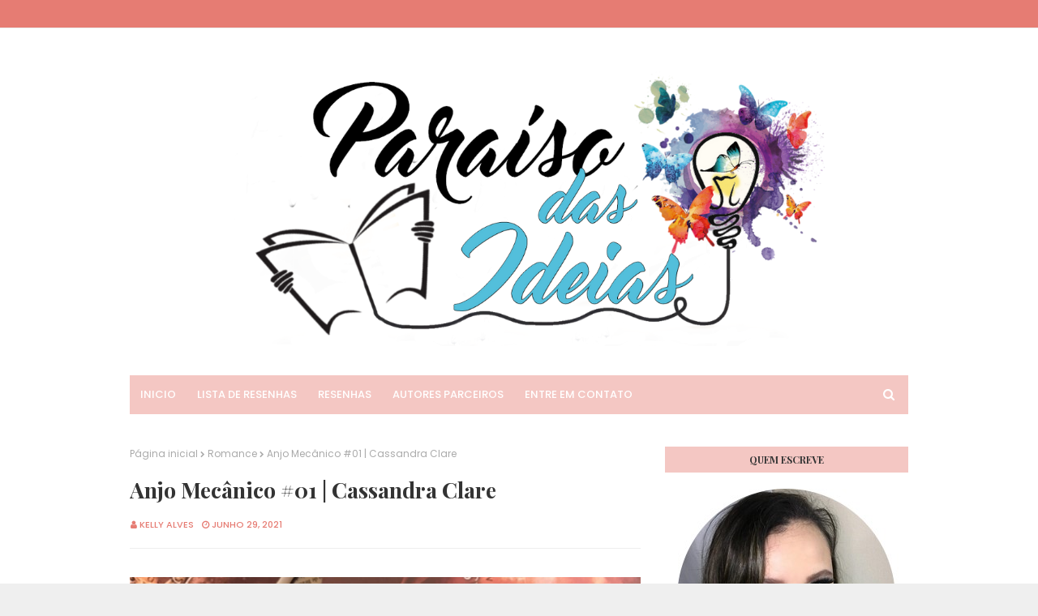

--- FILE ---
content_type: text/javascript; charset=UTF-8
request_url: https://www.paraisodasideias.com/feeds/posts/default/-/Anjo%20Mec%C3%A2nico?alt=json-in-script&max-results=3&callback=jQuery112408660540461785597_1762608030776&_=1762608030777
body_size: 8046
content:
// API callback
jQuery112408660540461785597_1762608030776({"version":"1.0","encoding":"UTF-8","feed":{"xmlns":"http://www.w3.org/2005/Atom","xmlns$openSearch":"http://a9.com/-/spec/opensearchrss/1.0/","xmlns$blogger":"http://schemas.google.com/blogger/2008","xmlns$georss":"http://www.georss.org/georss","xmlns$gd":"http://schemas.google.com/g/2005","xmlns$thr":"http://purl.org/syndication/thread/1.0","id":{"$t":"tag:blogger.com,1999:blog-2858430129978999540"},"updated":{"$t":"2025-09-23T09:07:09.965-03:00"},"category":[{"term":"Resenha"},{"term":"Slide"},{"term":"Romance"},{"term":"Resenhas Nacionais"},{"term":"YA"},{"term":"Fantasia"},{"term":"Drama"},{"term":"Arqueiro"},{"term":"Erótico"},{"term":"Maratona Setembro Nacional"},{"term":"Companhia das letras"},{"term":"Novo Conceito"},{"term":"Mistério e Suspense"},{"term":"Parceria"},{"term":"Globo Alt"},{"term":"Livros Independentes"},{"term":"Globo Livros"},{"term":"New Adult"},{"term":"Record"},{"term":"Globo"},{"term":"Livro"},{"term":"Romance de Época"},{"term":"Sobrenatural"},{"term":"Distopia"},{"term":"Ebook"},{"term":"Intrínseca"},{"term":"Seguinte"},{"term":"Jovem Adulto"},{"term":"Sci-fi"},{"term":"Verus"},{"term":"Ebooks"},{"term":"Hora de Filmes"},{"term":"Hora de Tags"},{"term":"Darkside Books"},{"term":"Galera Record"},{"term":"Lançamento Editorial"},{"term":"Livros"},{"term":"#Relembrando Posts"},{"term":"HarperCollins Brasil"},{"term":"Infanto Juvenil"},{"term":"Aventura"},{"term":"Rocco"},{"term":"Suma das Letras"},{"term":"Paralela"},{"term":"Universo dos Livros"},{"term":"#Batepapo.com"},{"term":"Coerência"},{"term":"Terror"},{"term":"AindanãochegounoBrasil"},{"term":"Novas Páginas"},{"term":"Promoção"},{"term":"Clássicos"},{"term":"Contos"},{"term":"Triller Policial"},{"term":"amazon"},{"term":"MSN2017"},{"term":"Novo Século"},{"term":"Sorteio"},{"term":"Autor Parceiro"},{"term":"Chick-Lit"},{"term":"Gutenberg"},{"term":"TopLeitura"},{"term":"Ficção-Cientifica"},{"term":"Young Adult"},{"term":"#Você Sabia?"},{"term":"Arwen"},{"term":"Desafio Literário 2015"},{"term":"Romance Histórico"},{"term":"thriller psicológico"},{"term":"Ficção"},{"term":"Irmandade da Adaga Negra"},{"term":"Morro Branco"},{"term":"Projeto Literário"},{"term":"Rocco Jovens Leitores"},{"term":"Valentina"},{"term":"thriller policial"},{"term":"Eventos"},{"term":"HQs"},{"term":"J. R. Ward"},{"term":"Karin Slaughter"},{"term":"Marissa Meyer"},{"term":"Projeto 7 em 7"},{"term":"Suspense"},{"term":"Bezz"},{"term":"DarkLove"},{"term":"Graphic Novel"},{"term":"Hot"},{"term":"LGBT"},{"term":"Li até a página 100"},{"term":"Parceira"},{"term":"Policial"},{"term":"Resenha Dupla"},{"term":"Vampiros"},{"term":"#EspiritualidadeLiteraria"},{"term":"#Resenha"},{"term":"A Rainha de Tearling"},{"term":"A Rebelde do Deserto"},{"term":"Alwyn Hamilton"},{"term":"Cassandra Clare"},{"term":"Colleen Hoover"},{"term":"Correio"},{"term":"Ella Editorial"},{"term":"Erika Johansen"},{"term":"Essência"},{"term":"Giostri"},{"term":"Jenny Han"},{"term":"Lisa Kleypas"},{"term":"Literata"},{"term":"Lotus"},{"term":"Métrica"},{"term":"Nora Roberts"},{"term":"Os Favoritos"},{"term":"Os Ravenels"},{"term":"Pandorga"},{"term":"Para todos os garotos que já amei"},{"term":"Petit"},{"term":"Plataforma21"},{"term":"Retrospectiva 2014"},{"term":"Sextante"},{"term":"Série"},{"term":"Talentos da Literatura Brasileira"},{"term":"Triller"},{"term":"V\u0026R editoras"},{"term":"romance policial"},{"term":"A boa filha"},{"term":"A caçadora de dragões"},{"term":"A passa-espelhos"},{"term":"Andrew Pyper"},{"term":"As Crônicas Lunares"},{"term":"Astral Cultural"},{"term":"Atria Books"},{"term":"Biografia"},{"term":"BookTour"},{"term":"Butterfly"},{"term":"Charme"},{"term":"Chronos"},{"term":"Chronos Limites do tempo"},{"term":"Crime"},{"term":"Crônicas"},{"term":"Crônicas Lunares"},{"term":"DarksideBooks"},{"term":"Desafio 60 em 1"},{"term":"Despertar"},{"term":"Dicas de leitura"},{"term":"Dracco"},{"term":"Dumplin"},{"term":"Editora Coerência"},{"term":"Eloisa James"},{"term":"Estronho"},{"term":"Fantástica Rocco"},{"term":"Feminismo"},{"term":"Fábula"},{"term":"Guerra"},{"term":"Helô Delgado"},{"term":"Holly Black"},{"term":"IAN"},{"term":"Julia Quinn"},{"term":"Lauren Layne"},{"term":"Madeleine L'Engle"},{"term":"Mary Balogh"},{"term":"Modo"},{"term":"Novo Romance"},{"term":"O Morro dos Ventos uivantes"},{"term":"Objetiva"},{"term":"Octavia E. Butler"},{"term":"Pets"},{"term":"Peças Infernais"},{"term":"Planeta"},{"term":"Porto71"},{"term":"Primeiras Impressões"},{"term":"Quadrinhos na Cia"},{"term":"Red Queen"},{"term":"Sarah McLean"},{"term":"Selo Ella"},{"term":"Sinna"},{"term":"Série contos de fadas"},{"term":"Tag Exp. Literarias"},{"term":"Tessa Dare"},{"term":"The folk of the air"},{"term":"Triller Psicológico"},{"term":"V.E. Schwab"},{"term":"Vestigio"},{"term":"resenha nacional"},{"term":"#TopLeitura"},{"term":"A Cidade do Sol"},{"term":"A Criatura"},{"term":"A Diferença de invisível"},{"term":"A Grande Solidão"},{"term":"A Heroína da Alvorada"},{"term":"A Missão Traiçoeira"},{"term":"A Máscara de Flandres"},{"term":"A Pequena sereia e o reino das ilusões"},{"term":"A Revolução dos Bichos"},{"term":"A Traidora do Trono"},{"term":"A anatomia de um coração"},{"term":"A assombração da casa da colina"},{"term":"A cinco passos de você"},{"term":"A duquesa feia"},{"term":"A iskari"},{"term":"A luz que perdemos"},{"term":"A maldição do tigre"},{"term":"A morte da sra Wetaway"},{"term":"A mão que te alimenta"},{"term":"A outra Sra. Parrish"},{"term":"A princesa das Cinzas"},{"term":"A rainha Aprisionada"},{"term":"A rainha Vermelha"},{"term":"A saga do tigre"},{"term":"A saga dos Jubardentes"},{"term":"A testemunha"},{"term":"A.G. Riddle"},{"term":"A.J. Rich"},{"term":"Addictive Publishing"},{"term":"Agape"},{"term":"Agatha Cristie"},{"term":"Agir Now"},{"term":"Agora e para sempre Lara Jean"},{"term":"Agência Página 7"},{"term":"Ainda não te disse nada"},{"term":"Aladdin"},{"term":"Ali Land"},{"term":"Alice"},{"term":"Almanaque"},{"term":"Amante Consagrado"},{"term":"Amante Liberto"},{"term":"Amante Revelado"},{"term":"Amor para um escôces"},{"term":"Amy Hempel"},{"term":"Angel"},{"term":"Anjo Mecânico"},{"term":"Anne Marc"},{"term":"Ano Um"},{"term":"Aqui estão os sonhadores"},{"term":"Ash Princess Trilogy"},{"term":"Asiáticos podres de ricos"},{"term":"Atraída por um Highlander"},{"term":"Atântida"},{"term":"Auto Ajuda"},{"term":"Autoras Negras"},{"term":"Avec"},{"term":"Ayobami Adebayo"},{"term":"Benvirá"},{"term":"Bertrand Brasil"},{"term":"Biblioteca Azul"},{"term":"Bienal Nacional 2016"},{"term":"Book"},{"term":"Brasiliense"},{"term":"Brie Spangle"},{"term":"Bárbara Negrão"},{"term":"Caixa de Pássaros"},{"term":"Carolina Mancini"},{"term":"Cat Patrick"},{"term":"Charles Duhigg"},{"term":"Charlotte Brontë"},{"term":"Christelli Dabos"},{"term":"Christina Dalcher"},{"term":"Chronicles of The One"},{"term":"Cilada para um Marquês"},{"term":"Cinder"},{"term":"Circo"},{"term":"Claire McFall"},{"term":"Claire Vanderpool"},{"term":"Clube de Autores"},{"term":"Clube de Leitura"},{"term":"CoHo"},{"term":"Codinome Lady V"},{"term":"Colleen Houck"},{"term":"Comics"},{"term":"Coragem"},{"term":"Corte de Asas e ruínas"},{"term":"Corte de Gelo e Estrelas"},{"term":"Corte de Rosas e Espinhos"},{"term":"Crazy Richs Asians"},{"term":"Cress"},{"term":"Cristiane Krumenauer"},{"term":"Crueldade"},{"term":"Crônicas da Escolhida"},{"term":"Crônicas das Cidades Famintas"},{"term":"Desaparecidos em luz da lua"},{"term":"Desfecho Romances"},{"term":"Deslembranças"},{"term":"Dias de Chuva"},{"term":"Diga sim ao Marquês"},{"term":"Disney"},{"term":"Dominc"},{"term":"Dominic"},{"term":"Economia e Finanças"},{"term":"Ecos"},{"term":"Ecos da Morte"},{"term":"Editora Alt"},{"term":"Em Pedaços"},{"term":"Emily Brontë"},{"term":"Entre laços e conflitos"},{"term":"Erin Beaty"},{"term":"Erin Morgenstern"},{"term":"Escândalos e Canalhas"},{"term":"Espada de vidro"},{"term":"Espiral do Desejo"},{"term":"Esposa Perfeita"},{"term":"Essência Literária"},{"term":"Estrelas da Sorte"},{"term":"Eu Perdi o Rumo"},{"term":"Eu te desafio"},{"term":"Eve Ensler"},{"term":"Faro Editorial"},{"term":"Felippe Barbosa"},{"term":"Fera"},{"term":"Ferryman"},{"term":"Filha das Trevas"},{"term":"Fique Comigo"},{"term":"Firemane"},{"term":"Formas Reais de Amar"},{"term":"Freak Show"},{"term":"Fábrica231"},{"term":"Fúria Vermelha"},{"term":"Ganância"},{"term":"Garcia Ediozione"},{"term":"Garotas Tristes"},{"term":"Gayle Forman"},{"term":"Geek Love"},{"term":"George Oewell"},{"term":"Giz Editorial"},{"term":"HQ"},{"term":"Hamelin"},{"term":"HaperCollinsBrasil"},{"term":"Harlan Coben"},{"term":"Harlequin"},{"term":"Harper Lee"},{"term":"Harry Potter Hogwarts Mistery"},{"term":"Hercule Poirot"},{"term":"Highlands"},{"term":"Horror"},{"term":"Illuminare"},{"term":"Imbolo Mbue"},{"term":"Instrumentos Infernais"},{"term":"Irmãos McCabe"},{"term":"Irmãs Lyndon"},{"term":"Iskari"},{"term":"Jane Eyre"},{"term":"Jardim dos Livros"},{"term":"Jay Kristoff"},{"term":"Jean E. Pendziwol"},{"term":"Jenn Bennette"},{"term":"Jennifer L. Armentrout"},{"term":"Jessie Burton"},{"term":"Jill Ciment"},{"term":"Jodi Lynn Anderson"},{"term":"Jojo Moyers"},{"term":"Josh Malerman"},{"term":"José Olympio"},{"term":"Julie Dachez"},{"term":"Júlia"},{"term":"Katarina"},{"term":"Katherine Dunn"},{"term":"Keith Stuart"},{"term":"Kevin Kwan"},{"term":"Kiersten White"},{"term":"Kin Liggett"},{"term":"Kindred"},{"term":"Kindred Laços de sangue"},{"term":"Kristin Hannah"},{"term":"LA Casey"},{"term":"LP - Books"},{"term":"Lang Leav"},{"term":"Lançamento"},{"term":"Laura Sebastian"},{"term":"LeYa"},{"term":"Leis da Atração"},{"term":"Leisa Rayven"},{"term":"Lendari"},{"term":"Leque Rosa"},{"term":"Ler Editora"},{"term":"Ler Editorial"},{"term":"Lilian Comunica"},{"term":"Lisa Wingate"},{"term":"Literalmente"},{"term":"Liv Constantine"},{"term":"Live Action"},{"term":"Lorrayne Heath"},{"term":"Louise O'Neill"},{"term":"Lucy Keating"},{"term":"Luly Trigo"},{"term":"MCU"},{"term":"Mademoiselle Caroline"},{"term":"Mais forte que o Sol"},{"term":"Mais que amigos"},{"term":"Mangás"},{"term":"Margaret Atwood"},{"term":"Martin Claret"},{"term":"Marvel"},{"term":"Maurício Gomyde"},{"term":"Maya Banks"},{"term":"Me Poupe!"},{"term":"Menina Má"},{"term":"Menina boa menina má"},{"term":"Michelle Richmond"},{"term":"Miniaturista"},{"term":"Misters of Love"},{"term":"Mitologia"},{"term":"Monstros da violência"},{"term":"Mulheres Difíceis"},{"term":"Mulheres na Luta"},{"term":"Mundo Uno"},{"term":"Myriam Rawick"},{"term":"Myron Bolitar"},{"term":"Máquinas Mortais"},{"term":"Nacional"},{"term":"Nathalia Arcuri"},{"term":"Neil Shusterman"},{"term":"Netflix"},{"term":"Nevernitgh"},{"term":"Nina Lane"},{"term":"Ninguém pode saber"},{"term":"NoViolet Bulawayo"},{"term":"Nova Cultural"},{"term":"Nova Fronteira"},{"term":"Novidades"},{"term":"Não-Ficção"},{"term":"O Barqueiro"},{"term":"O Beijo Traiçoeiro"},{"term":"O Ceifador"},{"term":"O Circo da Noite"},{"term":"O Conto da Aia"},{"term":"O Diário de Nisha"},{"term":"O Dueto Feroz"},{"term":"O Pacto"},{"term":"O Príncipe Cruel"},{"term":"O Rei Perverso"},{"term":"O Rei das Cinzas"},{"term":"O Reino de Zália"},{"term":"O Sol é para Todos"},{"term":"O ano da graça"},{"term":"O destino de Tearling"},{"term":"O fabuloso circo Binewsli"},{"term":"O farol e a libélula"},{"term":"O fogo entre a névoa"},{"term":"O livro da literatura"},{"term":"O poder do hábito"},{"term":"O povo do ar"},{"term":"Oddyr"},{"term":"Os Condenados"},{"term":"Os Guardiões"},{"term":"Os Monólogos da Vagina"},{"term":"Os Sobreviventes"},{"term":"Os noivos do Inverno"},{"term":"Os quase completos"},{"term":"Outro Planeta"},{"term":"P.S.: ainda amo você"},{"term":"PAm Muñoz Ryan"},{"term":"Paraíso Perdido"},{"term":"Penelope Douglas"},{"term":"Philip Rheeve"},{"term":"Philippe Lobjois"},{"term":"Pierce Brown"},{"term":"Planeta de Livros Brasil"},{"term":"Planeta do Brasil"},{"term":"Poemas"},{"term":"Poesia"},{"term":"Política"},{"term":"Precisamos de Novos Nomes"},{"term":"Princesa Mecânica"},{"term":"Projetos"},{"term":"Príncipe Mecânico"},{"term":"Qualis"},{"term":"Quando a bela domou a fera"},{"term":"Química Perfeita"},{"term":"Raymond E. Feist"},{"term":"Recomeços"},{"term":"Red Rising"},{"term":"Renée Ahdieh"},{"term":"Resenha Premiada"},{"term":"Retrospectiva 2015"},{"term":"Risa Waker"},{"term":"River Wild"},{"term":"Romance com o duque"},{"term":"Rose McGowan"},{"term":"Roxane Gay"},{"term":"Rysa Walker"},{"term":"S.A. Chakraborty"},{"term":"Saga da Conquistadora"},{"term":"Samantha Towler"},{"term":"Sarah J. Maas"},{"term":"Saraiva"},{"term":"Scandi Crime"},{"term":"Scarlet"},{"term":"Schyte"},{"term":"Scott Bergstrom"},{"term":"Se houver amanhã"},{"term":"Segredos de Família"},{"term":"Sem Coração"},{"term":"Senhor da Lenda"},{"term":"Sherlock Holmes"},{"term":"Shirley Jackson"},{"term":"Simone Eikeles"},{"term":"Skull"},{"term":"Stalker"},{"term":"Steampunk"},{"term":"Série Renda-se"},{"term":"Tarryn Fisher"},{"term":"The Body finder"},{"term":"The Chronos File"},{"term":"The Cruelty"},{"term":"The flame in the mist"},{"term":"The tiger Saga"},{"term":"Tiger Lily"},{"term":"Todas as suas (Im)Perfeições"},{"term":"Top Comentarista"},{"term":"Tribo das letras"},{"term":"Trilogia"},{"term":"Um Acordo Pecaminoso"},{"term":"Um acordo e nada mais"},{"term":"Um caminho para a liberdade"},{"term":"Um estudo em vermelho"},{"term":"Um pai de presente"},{"term":"Um planeta em seu giro veloz"},{"term":"Um sedutor sem coração"},{"term":"Uma Dobra no Tempo"},{"term":"Uma noiva para Winterborne"},{"term":"Uma proposta e nada Mais"},{"term":"Veera Hiranandani"},{"term":"Verity"},{"term":"Victoria Aveyard"},{"term":"Vida de Gato"},{"term":"Vida e Consciência"},{"term":"Villains"},{"term":"Vilão"},{"term":"Vox"},{"term":"William March"},{"term":"Winter"},{"term":"Xenogênese"},{"term":"anne marck"},{"term":"e-reader"},{"term":"kindle"},{"term":"kindlexlivro"},{"term":"leitor digital"},{"term":"o Diário de Myriam"},{"term":"o menino feito de blocos"},{"term":"opostos se atraem"},{"term":"romance nacional"},{"term":"tarde mais"},{"term":"um vento à porta"},{"term":"Ática"},{"term":"Única Gente"}],"title":{"type":"text","$t":"Paraíso das Ideias"},"subtitle":{"type":"html","$t":""},"link":[{"rel":"http://schemas.google.com/g/2005#feed","type":"application/atom+xml","href":"https:\/\/www.paraisodasideias.com\/feeds\/posts\/default"},{"rel":"self","type":"application/atom+xml","href":"https:\/\/www.blogger.com\/feeds\/2858430129978999540\/posts\/default\/-\/Anjo+Mec%C3%A2nico?alt=json-in-script\u0026max-results=3"},{"rel":"alternate","type":"text/html","href":"https:\/\/www.paraisodasideias.com\/search\/label\/Anjo%20Mec%C3%A2nico"},{"rel":"hub","href":"http://pubsubhubbub.appspot.com/"}],"author":[{"name":{"$t":"Kelly Alves "},"uri":{"$t":"http:\/\/www.blogger.com\/profile\/17334728948601914483"},"email":{"$t":"noreply@blogger.com"},"gd$image":{"rel":"http://schemas.google.com/g/2005#thumbnail","width":"18","height":"32","src":"\/\/blogger.googleusercontent.com\/img\/b\/R29vZ2xl\/AVvXsEiAgYG6OBCLCji0a5BQ-C3AhbA7FJioKyzDr893_8z9c8H0sEAud3_-cwQm9rj_p7zzr7lTgnnTdKIe43RdnooTF1msYsbQL6kgJx-AZ5Jyr8tEpmI5OSxx33aILE7Yd8I\/s220\/WhatsApp+Image+2020-02-17+at+10.07.46.jpeg"}}],"generator":{"version":"7.00","uri":"http://www.blogger.com","$t":"Blogger"},"openSearch$totalResults":{"$t":"1"},"openSearch$startIndex":{"$t":"1"},"openSearch$itemsPerPage":{"$t":"3"},"entry":[{"id":{"$t":"tag:blogger.com,1999:blog-2858430129978999540.post-7129401156668134274"},"published":{"$t":"2021-06-29T12:30:00.002-03:00"},"updated":{"$t":"2021-06-29T12:30:00.222-03:00"},"category":[{"scheme":"http://www.blogger.com/atom/ns#","term":"Anjo Mecânico"},{"scheme":"http://www.blogger.com/atom/ns#","term":"Cassandra Clare"},{"scheme":"http://www.blogger.com/atom/ns#","term":"Fantasia"},{"scheme":"http://www.blogger.com/atom/ns#","term":"Galera Record"},{"scheme":"http://www.blogger.com/atom/ns#","term":"Instrumentos Infernais"},{"scheme":"http://www.blogger.com/atom/ns#","term":"New Adult"},{"scheme":"http://www.blogger.com/atom/ns#","term":"Resenha"},{"scheme":"http://www.blogger.com/atom/ns#","term":"Romance"}],"title":{"type":"text","$t":"Anjo Mecânico #01 | Cassandra Clare "},"content":{"type":"html","$t":"\u003Cp style=\"text-align: center;\"\u003E\u003Cimg border=\"0\" src=\"https:\/\/blogger.googleusercontent.com\/img\/b\/R29vZ2xl\/AVvXsEh56J6ffluJfjonSpBqgKDAbYo27wGXXdhzrqgs9G_VsYBXW-QRVwqGG82YgNDwPRtx_ZJQJFgA2O6-v3rkaxsh9wu1-O3G-LCdsb-baGUFXhFmyFh1rTyXPSzazunQNHOtkrxr3lhtEZQ\/s16000\/Design+sem+nome.png\" \/\u003E\u003Cspan style=\"text-align: center;\"\u003E\u0026nbsp;\u003C\/span\u003E\u003Cspan style=\"font-family: georgia; text-align: center;\"\u003EAnjo Mecânico - Livro 01 || Peças Infernais #01 || Romance Histórico , Young Adult , Fantasia || Cassandra Clare || 392 || 2012 || Galera Record\u003C\/span\u003E\u003C\/p\u003E\u003Cp style=\"text-align: center;\"\u003E\u003Cspan style=\"font-family: georgia; text-align: center;\"\u003E\u003Cbr \/\u003E\u003C\/span\u003E\u003C\/p\u003E\u003Cp style=\"text-align: left;\"\u003E\u003Cspan style=\"font-family: georgia; text-align: center;\"\u003E\u003Cb\u003E\u003C\/b\u003E\u003C\/span\u003E\u003C\/p\u003E\u003Cblockquote\u003E\u003Cp style=\"text-align: left;\"\u003E\u003Cspan style=\"font-family: georgia; text-align: center;\"\u003E\u003Cb\u003ESinopse:\u003C\/b\u003E\u003C\/span\u003E\u003C\/p\u003E\u003Cspan style=\"font-family: georgia;\"\u003ETessa Gray tem um anjinho mecânico pendurado no pescoço, um presente de família do qual nunca se separa. O tique-taque do pingente faz com que ela se sinta segura junto à lembrança dos pais, que já morreram. Mal sabe Tessa que esse barulhinho muito em breve vai se tornar o odioso som de um exército comandado por forças do Submundo. Com os Caçadores de Sombras e seu recém-descoberto poder sobrenatural, ela enfrentará uma guerra mortal entre os Nephilim e as máquinas do Magistrado, o novo comandante das trevas na Londres vitoriana.\u003C\/span\u003E\u003C\/blockquote\u003E\u003Cspan style=\"font-family: georgia;\"\u003E\u003C\/span\u003E\u003Cp\u003E\u003C\/p\u003E\u003Cp\u003E\u003Cbr \/\u003E\u003C\/p\u003EEm anjo mecânico vamos dar um passeio pela Londres do século XVIII e conhecer personagens incríveis e apaixonantes. Após perder a tia, Tessa se muda para Londres para ficar com seu irmão Nate, mas quando chega lá, descobre que foi enfiada em uma emboscada, seu irmão a vendeu para 2 velhas monstruosas. ⁣\u003Cbr \/\u003E⁣\u003Cbr \/\u003ENo começo Tessa não sabe o que elas querem, mas aos poucos percebe que as velhas querem usufruir do seu poder, uma magia secreta que até então só seu irmão sabia da existência. Presa na casa e prometida em casamento a um homem que nunca viu na vida, Tessa acredita estar perdida, até que é resgatada por dois jovens, que a levam a um complexo onde ela descobrirá as verdades do seu passado.\u0026nbsp;⁣\u003Cdiv\u003E\u003Cbr \/\u003E\u003C\/div\u003E\u003Cdiv\u003EWill e Jen são caçadores da sombras, e não estavam na mansão para salvar Tessa e sim para capturar demônios, porém sem saber o que fazer com a jovem que podia vê-los, resolvem levá-la para o complexo e tentar descobrir sua natureza.\u0026nbsp;\u003C\/div\u003E\u003Cdiv\u003E\u003Cbr \/\u003E\u003C\/div\u003E\u003Cblockquote\u003ENão tem problema amar alguém que não a ame, contanto que seja digno do seu amor. Contanto que mereça.\u003C\/blockquote\u003E\u003Cp\u003E\u0026nbsp;\u003C\/p\u003E\u003Cdiv\u003ECharlotte é a primeira mulher a comandar um instituto, e enfrenta diariamente muito preconceito por isso, seu marido Henry é um inventor um tanto quanto estranho, mas uma pessoa incrível. Nesse livro Cassandra vai nos apresentar os antepassados dos personagens que amamos tanto, seja dos livros ou da série, a introdução no mundo das sombras é perfeito, e para quem ainda não começou a outra série é uma boa pedida para entender um pouquinho o mundo onde vai se enfiar.\u0026nbsp;\u003C\/div\u003E\u003Cdiv\u003E⁣\u003Cbr \/\u003EEsse ano participei da Lc da Nati e me apaixonei perdidamente por esses três, apesar de ter toda a série da Cassandra na estante, ainda não tinha iniciado a leitura, e sinto que fiz a melhor escolha. ⁣\u003Cbr \/\u003E⁣\u003Cbr \/\u003ETessa, Will e Jem são personagens fascinantes e apaixonantes, e o fato de ser quase um romance de época conta demais no meu gosto. Amei cada minuto da leitura, tanto que engoli os 3 em uma semana! Era quarentena né gente 😋⁣\u003Cbr \/\u003E⁣\u003Cbr \/\u003EAmei Cassandra aqui, mas já fui avisada de todos os por menores do resto da saga e confesso que não sei se vou ler Os instrumentos! ⁣\u003Cbr \/\u003E⁣\u003Cbr \/\u003EUma trilogia de leitura rápida e fluída, a narrativa é cheia de Plot Twists e é impossível terminar um e não querer engolir o outro, eu queria saber o que era o anjo, e quando descobri foi perfeito 🥰\u003C\/div\u003E\u003Cdiv\u003E\u003Cbr \/\u003E\u003C\/div\u003E\u003Cdiv class=\"separator\" style=\"clear: both; text-align: center;\"\u003E\u003Ca href=\"https:\/\/blogger.googleusercontent.com\/img\/b\/R29vZ2xl\/AVvXsEiqBTd8jALeKKTFvu-el4GGhnPkK-0y1uocgOSq_SVLvEPfMPk6PFwCwxPqgAriN2tL1IqONxTmGL3iJ3XcipnTZWezlQIo_JrFTJ835Iccxir-eWkrA_9RvlE0mOSwB11D41WMPWQ2Po0\/s826\/classificacao+favorito.png\" imageanchor=\"1\" style=\"margin-left: 1em; margin-right: 1em;\"\u003E\u003Cimg border=\"0\" data-original-height=\"150\" data-original-width=\"826\" height=\"36\" src=\"https:\/\/blogger.googleusercontent.com\/img\/b\/R29vZ2xl\/AVvXsEiqBTd8jALeKKTFvu-el4GGhnPkK-0y1uocgOSq_SVLvEPfMPk6PFwCwxPqgAriN2tL1IqONxTmGL3iJ3XcipnTZWezlQIo_JrFTJ835Iccxir-eWkrA_9RvlE0mOSwB11D41WMPWQ2Po0\/w200-h36\/classificacao+favorito.png\" width=\"200\" \/\u003E\u003C\/a\u003E\u003C\/div\u003E\u003Cbr \/\u003E\u003Cdiv\u003E\u003Cbr \/\u003E\u003C\/div\u003E\u003Cdiv\u003E\u003Cbr \/\u003E\u003C\/div\u003E"},"link":[{"rel":"replies","type":"application/atom+xml","href":"https:\/\/www.paraisodasideias.com\/feeds\/7129401156668134274\/comments\/default","title":"Postar comentários"},{"rel":"replies","type":"text/html","href":"https:\/\/www.paraisodasideias.com\/2021\/06\/anjo-mecanico-01-cassandra-clare.html#comment-form","title":"1 Comentários"},{"rel":"edit","type":"application/atom+xml","href":"https:\/\/www.blogger.com\/feeds\/2858430129978999540\/posts\/default\/7129401156668134274"},{"rel":"self","type":"application/atom+xml","href":"https:\/\/www.blogger.com\/feeds\/2858430129978999540\/posts\/default\/7129401156668134274"},{"rel":"alternate","type":"text/html","href":"https:\/\/www.paraisodasideias.com\/2021\/06\/anjo-mecanico-01-cassandra-clare.html","title":"Anjo Mecânico #01 | Cassandra Clare "}],"author":[{"name":{"$t":"Kelly Alves "},"uri":{"$t":"http:\/\/www.blogger.com\/profile\/17334728948601914483"},"email":{"$t":"noreply@blogger.com"},"gd$image":{"rel":"http://schemas.google.com/g/2005#thumbnail","width":"18","height":"32","src":"\/\/blogger.googleusercontent.com\/img\/b\/R29vZ2xl\/AVvXsEiAgYG6OBCLCji0a5BQ-C3AhbA7FJioKyzDr893_8z9c8H0sEAud3_-cwQm9rj_p7zzr7lTgnnTdKIe43RdnooTF1msYsbQL6kgJx-AZ5Jyr8tEpmI5OSxx33aILE7Yd8I\/s220\/WhatsApp+Image+2020-02-17+at+10.07.46.jpeg"}}],"media$thumbnail":{"xmlns$media":"http://search.yahoo.com/mrss/","url":"https:\/\/blogger.googleusercontent.com\/img\/b\/R29vZ2xl\/AVvXsEh56J6ffluJfjonSpBqgKDAbYo27wGXXdhzrqgs9G_VsYBXW-QRVwqGG82YgNDwPRtx_ZJQJFgA2O6-v3rkaxsh9wu1-O3G-LCdsb-baGUFXhFmyFh1rTyXPSzazunQNHOtkrxr3lhtEZQ\/s72-c\/Design+sem+nome.png","height":"72","width":"72"},"thr$total":{"$t":"1"}}]}});